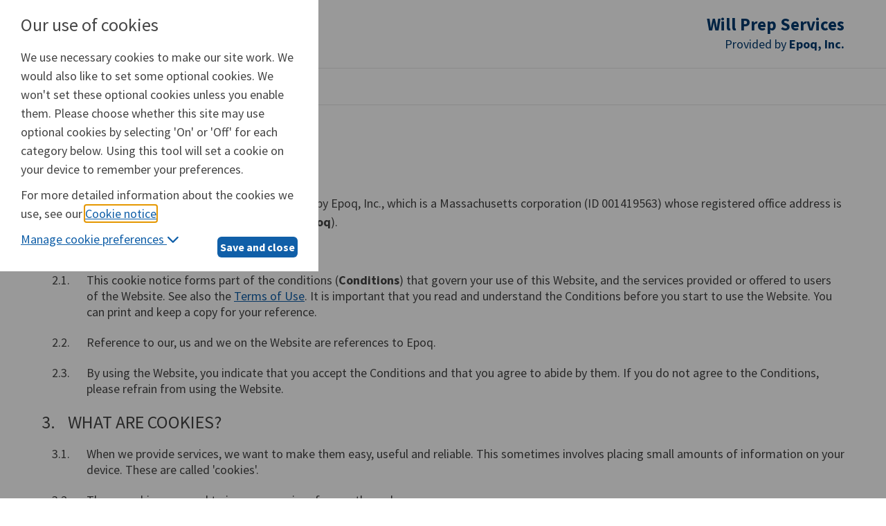

--- FILE ---
content_type: text/html;charset=UTF-8
request_url: https://willprep.clientsecured.com/willprep/index.cfm?event=base:cpage&c=cookie_notice
body_size: 7827
content:
<!DOCTYPE html>

<html xmlns="http://www.w3.org/1999/xhtml" xml:lang="en" lang="en">
    <head>
    
        
    <title>Cookie Notice | Will Prep Services</title>


<meta name="viewport" content="width=device-width, initial-scale=1">
<meta http-equiv="X-UA-Compatible" content="IE=edge" />


<link href="/common/ele/css/reset.css" type="text/css" rel="stylesheet" media="screen">
<link href="/common/ele/css/global-min.css?cache=572.8" type="text/css" rel="stylesheet" />
<link href="/common/fontawesome/css/all.min.css" rel="stylesheet" />


<link href="css/main.css?cache=572.8" type="text/css" rel="stylesheet" media="screen">




<script 
    src="/common/js/jquery-3.7.1.min.js" 
    crossorigin="anonymous" nonce="D010908A30F1F3D5D4B81446CE96A504F9DDFD09739CC946203500D5851596D9930C5E4677E0C48922EF3E440E91A0565EBBAE9F46E76428"></script>
<script 
    src="/common/js/jquery-ui/1.13.3/jquery-ui.min.js" nonce="D010908A30F1F3D5D4B81446CE96A504F9DDFD09739CC946203500D5851596D9930C5E4677E0C48922EF3E440E91A0565EBBAE9F46E76428"></script>   
<script src="https://cdnjs.cloudflare.com/ajax/libs/jquery-validate/1.20.0/jquery.validate.min.js" integrity="sha512-WMEKGZ7L5LWgaPeJtw9MBM4i5w5OSBlSjTjCtSnvFJGSVD26gE5+Td12qN5pvWXhuWaWcVwF++F7aqu9cvqP0A==" crossorigin="anonymous" referrerpolicy="no-referrer" nonce="D010908A30F1F3D5D4B81446CE96A504F9DDFD09739CC946203500D5851596D9930C5E4677E0C48922EF3E440E91A0565EBBAE9F46E76428"></script>

<script 
    src="/common/ele/js/ele.min.js?v=572.8" nonce="D010908A30F1F3D5D4B81446CE96A504F9DDFD09739CC946203500D5851596D9930C5E4677E0C48922EF3E440E91A0565EBBAE9F46E76428"></script>

<script 
    src="https://willprep.clientsecured.com/willprep/?event=generateStaticFile&v=21-01-2026&languageid=1&sfile=i18n" nonce="D010908A30F1F3D5D4B81446CE96A504F9DDFD09739CC946203500D5851596D9930C5E4677E0C48922EF3E440E91A0565EBBAE9F46E76428"></script>
    



<script nonce="D010908A30F1F3D5D4B81446CE96A504F9DDFD09739CC946203500D5851596D9930C5E4677E0C48922EF3E440E91A0565EBBAE9F46E76428" type="text/javascript" src="js/site.js?cache=572.8"></script>

<link href="favicon.ico" rel="shortcut icon"/>

<link href="https://fonts.googleapis.com/css?family=Source+Sans+Pro:300,400,400i,700&display=swap" rel="stylesheet"> 
    
    
		<script nonce="D010908A30F1F3D5D4B81446CE96A504F9DDFD09739CC946203500D5851596D9930C5E4677E0C48922EF3E440E91A0565EBBAE9F46E76428">
			if (typeof ele == "undefined") ele = {};

			ele.config = {
				servicename:	"Will Prep Services",
				directory:	 	"/willprep",
				version: 		"572.8",
				languageid: 	1,
				permissions: {
					audit: 		false,
					notes:		false,
					share:		false,
					shareadmin:	false,
					duplicate:	false,
					metaprompt:	false,
					files:		false,
					filesupload:false,
					evmdocuments:	false,
					evmregistration: false,
					evmupgrade:	false,
					rapidocs5:	false,
					rapidocsai: false,
					qonly:	false
				},
                cookieSSOInterrupt: false,
				assembler: {
				    showUnloadWarning: true,
					explanationType: "TOOLTIP", /* TOOLTIP/PANEL/INLINE */
					feedbackShow: false,
					feedbackShowPercentMin: 0,
					feedbackShowPercentMax: 99,
					feedbackShowFrequency: 50,
					feedbackShowOnce: true,
					finishRedirect: "MyDocuments",
					fullRegisterPrompt: true,
					clickdocumentwarning: true,
					introModal:  true,
					PDFDontUpdateOnAnswer: false,
					BlockFirstChar: "|ï¿½",
					CheckStatusBeforeSave: false,
					MultipleSessionWarning: true,
					ShowConfirmationBeforeEdit: 0,
					SecurePreview: false,
                    RapidocsAI: false
				},
				usersession: {
					isloggedin: false,
                    CMSEvent: "",
					customerid: 0,
					id: 0,
					type: "none",
					_t: "D010908A30F1F3D5D4B81446CE96A504F9DDFD09739CC946203500D5851596D9930C5E4677E0C48922EF3E440E91A0565EBBAE9F46E76428",
					isfullregistration: false,
					isobi: false,
					timezoneoffset: -21600000,
					timeZoneName: "US/Central",
					regionName: "US/Central",
					dateformat: "mm/dd/yy",
                    isSubscribed: false,
                    instanceCountRemaining: false,
					timezoneDisplaySwitch: true,
                    lastDocument:false,
					config: {},
					event: "base:cpage"
				},
				jurisdictions: {
				    selectJurisdictionBeforeShowingProducts: true,
				    jurisdictionSetProperlyAtRegistration: true,
                    initialJID: 0
				},
				mydocuments: {
					searchhidden: false,
					paginationhidden: false,
					paginationhiddenbreakpoint: 10,
					templatelibraryview: false,
                    newDragAndDrop: false,
                    documentExportComparisonExclude: "0"
				},
				maintenance: {
					warning: false
				},
				CSOMs: {
				    CSOMsInUse: false,
				    myDocumentsCheck: false
				},
				reCaptcha: {
				    event: "cpage",
				    publicKey: "6LfdNqkUAAAAADe9HvjnRGXBOnrnZw0JdxeXadF8"
				},
				googleAnalytics: "xx-xxxxxxx-x",
				multiStageRegistrationForm: false
			};

		</script>

	
				<script src="https://cdn.trackjs.com/agent/v3/latest/t.js" nonce="D010908A30F1F3D5D4B81446CE96A504F9DDFD09739CC946203500D5851596D9930C5E4677E0C48922EF3E440E91A0565EBBAE9F46E76428"></script>
				<script nonce="D010908A30F1F3D5D4B81446CE96A504F9DDFD09739CC946203500D5851596D9930C5E4677E0C48922EF3E440E91A0565EBBAE9F46E76428">
					if (window.TrackJS) {
						//install, used to be called myservices before being extended to ELE and the key cannot be changed
						TrackJS.install({
							token: "75ed63c623be4b78b842baedd1dec553",
							application: "myservices"
						});
						//add metadata
						TrackJS.addMetadata("userid", "0");
						TrackJS.addMetadata("website", "/willprep");
						TrackJS.addMetadata("affiliateid", "");
						TrackJS.addMetadata("affiliate", "");
						TrackJS.addMetadata("environment", "production");
						TrackJS.addMetadata("location", "cpage");
						
						TrackJS.addMetadata("server", "ele-2026-01-06");
					}
				</script>
			</head>
    
    <body class=" ">
        
        <header>
    <div class="innerContainer">

        <div class="header">
            <div class="wrapper">
                <a class="header_logo" href="/willprep/index.cfm?event=base:home" title="Mutual of Omaha - Will Prep Services"></a>
                
                <span class="header_epoq">
                    <h2>Will Prep Services</h2>
                    <p>Provided by <strong>Epoq, Inc.</strong></p>
                </span>
            </div>
        </div>

        <nav>
            <div class="wrapper">
    			
    			    <a href="/willprep/index.cfm?event=base:home">Login</a>
    			
            </div>
		</nav>
    </div>
</header> 
        
        <main>
            
            
            <div class="content">
    	        <div class="wrapper">
                
                    <div id="e_page" class="cookie_notice_page">
<div class="e_contentMainWrapper e_spanLeftRight">
	
<h1>Cookie Notice</h1>



<div class="cookie_notice">
    <h2>SERVICE PROVIDER</h2>

    <p>The Will Prep Services website (<strong>Website</strong>) is provided by Epoq, Inc., which is a Massachusetts corporation (ID 001419563) whose registered office address is 82 Wendell Avenue, STE 100, Pittsfield, MA 01201 (<strong>Epoq</strong>).</p>
    <h2>CONDITIONS</h2>
         <ol>
             <li>This cookie notice forms part of the conditions (<strong>Conditions</strong>) that govern your use of this Website, and the services provided or offered to users of the Website. See also the <a href="/willprep/index.cfm?event=base:cpage&c=cpage%5Fterms" target="_blank">Terms of Use</a>. It is important that you read and understand the Conditions before you start to use the Website. You can print and keep a copy for your reference.</li>

             <li>Reference to our, us and we on the Website are references to Epoq.</li>
             <li>By using the Website, you indicate that you accept the Conditions and that you agree to abide by them. If you do not agree to the Conditions, please refrain from using the Website.</li>
         </ol> <h2>WHAT ARE COOKIES?</h2>
         <ol>
             <li>When we provide services, we want to make them easy, useful and reliable. This sometimes involves placing small amounts of information on your device. These are called 'cookies'.</li>
             <li>These cookies are used to improve services for you through:
                 <ol type="a">
                     <li>Letting you navigate between pages efficiently</li>
                     <li>Enabling a service to recognise your device so you don't have to give the same information during one task</li>
                     <li>Recognising that you have already given a username and password so you don't need to enter it for every web page requested</li>
                     <li>Measuring how many people are using services, so they can be made easier to use and that there is enough capacity to ensure they are fast</li>
                 </ol>
             </li>
             <li>You can learn more about cookies from <a href="https://AllAboutCookies.org" target="_blank">AllAboutCookies.org</a>.</li>
         </ol> <h2>COOKIE CATEGORIES</h2>
         <ol>
             <li>Cookies used on websites can be categorised as follows:</li>
             <li><strong>Strictly necessary cookies</strong></li>
             <li>These cookies are essential in order to enable you to move around a website and use its features, such as accessing secure areas of the website. Without these cookies services you have asked for, like shopping baskets or e-billing, cannot be provided.</li>
             <li><strong>Performance cookies</strong></li>
             <li>These cookies collect information about how visitors use a website, for instance which pages visitors go to most often, and if they get error messages from web pages. These cookies don't collect information that identifies a visitor. All information these cookies collect is aggregated and therefore anonymous. It is only used to improve how a website works.</li>
             <li><strong>Functionality cookies</strong></li>
             <li>These cookies allow a website to remember choices you make (such as your user name, language or the region you are in) and provide enhanced, more personal features. For instance, a website may be able to provide you with local weather reports or traffic news by storing in a cookie the region in which you are currently located. These cookies can also be used to remember changes you have made to text size, fonts and other parts of web pages that you can customise. They may also be used to provide services you have asked for such as a live chat session. The information these cookies collect may be anonymised and they cannot track your browsing activity on other websites.</li>
         </ol> <h2>COOKIES ON THE WEBSITE</h2>
         <ol>
             <li>The list below shows the cookies that we use on the Website. If you have any queries about these, or would like more information, please <a href="/willprep/index.cfm?event=base:customermessageform" target="_blank">Contact Us</a>.</li>
       <li><strong>Strictly necessary cookies:</strong></li>
       <li><strong>CFID, CFTOKEN, JSESSIONID</strong> cookies allows users to log in to the website and keep an active session</li>
       <li><strong>MIGRATION</strong> cookie is necessary for the stable running of the website during code updates.</li>
       <li><strong>Cloudflare</strong> uses the cookie _cfduid for security and threat detection purposes.</li>
       <li><strong>cookieWarning</strong> cookie prevents the cookie notice blocking the screen once accepted.</li>
       <li><strong>r5_alert_{key}</strong> localStorage value is necessary to be able to hide warnings in the document creator.</li>
       <li><strong>{selectortype}_selector</strong> cookie is necessary for our document advisors and healthchecks</li>
       <li>When included, <strong>Google reCAPTCHA</strong> sets cookies (<strong>PREF, NID, HSID, APISID</strong> and <strong>SID</strong>) to enhance the security of this website and prevent automatic form submission by spambots. To do this, reCAPTCHA analyses the behaviour of the website visitor based on various characteristics. This analysis starts automatically as soon as the website visitor enters the website. For the analysis, reCAPTCHA evaluates various information (e.g. IP address; screen size and resolution, date, language, browser plug-ins, and all Javascript objects; CSS information from the page the website visitor is on; how long the visitor has been on the website; cookies; and the inputting behaviour of the user as well as their mouse movements. The data collected during the analysis is encrypted and forwarded to Google.</li>
       <li><strong>BrowserWarningDisplayed</strong> cookie prevents the warning for unsupported browsers from showing multiple times.</li>
       <li><strong>maintenanceWarningShown</strong> cookie prevents our site maintenance warning from showing multiple times.</li>
       <li><strong>filters</strong> localStorage item stores the options used to filter or sort your saved documents</li> <li><strong>documentSession{documentreference}</strong> localStorage item alerts the user if the same document is open in multiple browser windows, to prevent data loss</li>  
        <li><strong>Functionality cookies</strong></li>
    <li><strong>rap5_assemblerIntro</strong> cookie prevents the document creator introduction modal from showing multiple times</li> 
    </ol>
    
    <h2>CHANGING YOUR COOKIE PREFERENCES</h2>
    <ol>
        <li>You can change your cookie preferences at any time by <a href="#" id="cookiePreferenceLink">clicking here</a>.</li>
        <li>Alternatively, users typically have the opportunity to set their browser to accept all or some cookies, to notify them when a cookie is issued, or not to receive cookies at any time. The last of these, of course, means that personalised services cannot be provided and the user may not be able to take full advantage of all of a website's features.</li>
        <li>Find out how to manage cookies on popular browsers:
            <ol type="a">
                <li><a href="https://support.google.com/accounts/answer/61416?co=GENIE.Platform%3DDesktop&hl=en" target="_blank">Google Chrome</a></li>
                <li><a href="https://privacy.microsoft.com/en-us/windows-10-microsoft-edge-and-privacy" target="_blank">Microsoft Edge</a></li>
                <li><a href="https://support.mozilla.org/en-US/kb/enable-and-disable-cookies-website-preferences" target="_blank">Mozilla Firefox</a></li>
                <li><a href="https://support.microsoft.com/en-gb/help/17442/windows-internet-explorer-delete-manage-cookies" target="_blank">Microsoft Internet Explorer</a></li>
                <li><a href="https://www.opera.com/help/tutorials/security/privacy/" target="_blank">Opera</a></li>
                <li><a href="https://support.apple.com/en-gb/safari" target="_blank">Apple Safari</a></li>
            </ol>
        </li>
        <li>To find information relating to other browsers, visit the browser developer's website.</li>
        <li>To provide website visitors with more choice on how their data is collected by Google Analytics, Google has developed the Google Analytics Opt-out Browser Add-on . The add-on communicates with the Google Analytics JavaScript (analytics.js) to indicate that information about the website visit should not be sent to Google Analytics.</li>
        <li>If you want to opt out, download and install the add-on for your current web browser. The Google Analytics Opt-out Browser Add-on is available for Internet Explorer, Google Chrome, Mozilla Firefox, Apple Safari and Opera.</li>
    </ol>
    <p>Updated: March 16, 2021</p>
</div> 
</div>
</div> 
                    
                </div>
            </div>
        
        </main>    
        
        <footer>
	<div class="wrapper">
	    <div class="row">
            <div class="col-sm-3">
                <div class="footer_links">
                    <ul>
                        <li><a href="/willprep/index.cfm?event=base:customermessageform">Contact us</a></li>
                        <li><a href="/willprep/index.cfm?event=base:cpage&c=cpage%5Ffaq">FAQs</a></li>
                        <li><span class="footer_divider"></span></li>
                        <li><a href="/willprep/index.cfm?event=base:cpage&c=cpage%5Fcomplaints%5Fprocedure">Complaints procedure</a></li>
			        	<li><a href="/willprep/index.cfm?event=base:cpage&c=cookie%5Fnotice">Cookie notice</a></li>
                        <li><a href="/willprep/index.cfm?event=base:cpage&c=cpage%5Ffair%5Fuse%5Fpolicy">Fair Use Policy</a></li>
                        <li><a href="/willprep/index.cfm?event=base:cpage&c=cpage%5Fcopyrightnotice">Intellectual Property Rights Notice</a></li>
                        <li><a href="/willprep/index.cfm?event=base:cpage&c=cpage%5Fprivacypolicy">Privacy Policy</a></li>
                        <li><a href="/willprep/index.cfm?event=base:cpage&c=cpage%5Fterms">Terms of Use</a></li>
                        <li><a href="/willprep/index.cfm?event=base:cpage&c=ccpa" class="lastFooterLink">California Privacy Policy</a></li>
                    </ul>
                </div>
                
        	</div>
            <div class="col-sm-9">
                <div class="footer_disclaimer">
                    <p>Will and other document preparation services are independently offered by Epoq, Inc. ('Epoq') and are subject to its terms of service and privacy policy. Epoq is an online service that provides certain legal forms and legal information. Epoq is not a law firm and is not a substitute for an attorney's advice. United of Omaha Life Insurance Company and Companion Life Insurance Company ('United and Companion') and Epoq are independent, unaffiliated companies. Although United and Companion make Epoq's services available to group life insurance customers, the use of Epoq's services is entirely voluntary. United and Companion do not provide, are not responsible for, do not assume any liability for and do not guarantee the accuracy, adequacy or results of any service, advice or documents provided by Epoq. United and Companion also are not responsible and do not assume liability for any disclosure of personal data or information by Epoq.</p>
                </div>
    	    </div>
    	</div>
    </div>
</footer>
<div id="cookieOverlay"></div>
    <div id="cookieBox" class="sHidden">
        <div class="cookieContentContainer">
            <div id="cookieContent">
                <h2>Our use of cookies</h2>
        <p>We use necessary cookies to make our site work. We would also like to set some optional cookies. We won't set these optional cookies unless you enable them. Please choose whether this site may use optional cookies by selecting 'On' or 'Off' for each category below. Using this tool will set a cookie on your device to remember your preferences.</p>
        <p class='moreDetails'>For more detailed information about the cookies we use, see our <a href='#' class='cookieNoticeAjax'>Cookie notice</a>.</p>
                <div class="cookieButtons">
                    <a id="cookieManageToggle" href="#">Manage cookie preferences <i class="fas fa-chevron-down"></i></a>
                    <button id="cookieClose">Save and close</button>
                </div>
                <div id="cookieManage">
                    <div class="cookieManageInnerContainer">
                        <div class="cookieDivider"></div>

                        <h3>Necessary cookies</h3>

                        <p>Necessary cookies enable core functionality such as security, network management, and accessibility. You may disable these by changing your browser settings, but this may affect how the website functions.</p>

                        <div class="cookieDivider"></div>

                        

                            <h3>Functionality cookies</h3>
                            <div class="custom-control custom-switch">
                                <input type="checkbox" class="custom-control-input" id="FunctionalityCookieToggle">
                                <label class="custom-control-label" for="FunctionalityCookieToggle"><span class="cookie-status">Off</span></label>
                            </div>
                            <p>We'd like to set cookies to provide you with a better customer experience. For more information on these cookies, please see our <a href='#' class='cookieNoticeAjax'>cookie notice</a>.</p>
                        
                    </div>    
                </div>
            </div>
            <div id="cookieNoticeTarget"></div>
        </div> 
        <button class="cookieNoticeAjax closeCookieNotice sHidden">Close Cookie Notice</button>
    </div>
            
    </body>
    
</html> 

--- FILE ---
content_type: text/css
request_url: https://willprep.clientsecured.com/willprep/css/main.css?cache=572.8
body_size: 6557
content:
.ele-forgottenPassword,.e_body_voucherregistration .box,.body_registerform .box,.e_body_MyAccount .box,.changepassword .box,.e_customerMessageDetails,.breadcrumb,.e_body_search .e_wrapper,.e_body_faq .e_contentMainWrapper,.contact_pre,.e_body_product .productPageJurisdictions,.e_body_product .ele-product,.ele-subsite .banner-container,.ele-subsite .subsite_container,.ele-subsite .ele-subsiteProducts,.homepost .box-home-topics,.home .e_contentMainWrapper .box{width:70%;margin:50px auto 20px}@media(max-width: 500px){.ele-forgottenPassword,.e_body_voucherregistration .box,.body_registerform .box,.e_body_MyAccount .box,.changepassword .box,.e_customerMessageDetails,.breadcrumb,.e_body_search .e_wrapper,.e_body_faq .e_contentMainWrapper,.contact_pre,.e_body_product .productPageJurisdictions,.e_body_product .ele-product,.ele-subsite .banner-container,.ele-subsite .subsite_container,.ele-subsite .ele-subsiteProducts,.homepost .box-home-topics,.home .e_contentMainWrapper .box{width:90%}}.ele-forgottenPassword,.e_body_voucherregistration .box,.body_registerform .box,.e_body_MyAccount .box,.changepassword .box,.e_customerMessageDetails,.box{padding-left:0;padding-right:0;padding-top:.8rem;border-radius:8px;position:relative;border:1px solid #e5e5e5}.e_body_product .ele-product:after,.ele-subsite .e_product:after,.hero:after{background:#03a0ad;background:-webkit-gradient(linear, left top, right top, from(#105ea6), to(#03a0ad));background:linear-gradient(90deg, #105ea6 0, #03a0ad);height:8px;width:100%;display:block}.e_getStarted a,.e_body_product .e_serviceLevels .e_btn_buy a,.ele-subsite .e_product .e_block2 div.e_startDocument a,.breadcrumb a{display:inline-block;text-decoration:none;font-size:1.8rem;-webkit-transition:background .4s,color .4s;transition:background .4s,color .4s;padding-right:10px}.e_getStarted a:before,.e_body_product .e_serviceLevels .e_btn_buy a:before,.ele-subsite .e_product .e_block2 div.e_startDocument a:before,.breadcrumb a:before{width:20px;height:20px;background-image:url("data:image/svg+xml;charset=utf-8,%3Csvg xmlns='http://www.w3.org/2000/svg' viewBox='0 0 32.2 32.3' %3E%3ClinearGradient id='a' gradientUnits='userSpaceOnUse' x1='6.103' y1='6.128' x2='28.73' y2='28.756'%3E%3Cstop offset='0' stop-color='%232584c6'/%3E%3Cstop offset='1' stop-color='%233da9df'/%3E%3C/linearGradient%3E%3Cpath d='M16.1.1C7.3.1.1 7.3.1 16.1s7.2 16 16 16 16-7.2 16-16-7.2-16-16-16z' fill='url(%23a)'/%3E%3Cpath fill='none' stroke='%23fff' stroke-width='2' stroke-linecap='round' stroke-linejoin='round' stroke-miterlimit='10' d='M13.1 10.7l7.2 5.4-7.1 5.4'/%3E%3C/svg%3E");-webkit-transition:-webkit-transform .4s;transition:-webkit-transform .4s;transition:transform .4s;transition:transform .4s,-webkit-transform .4s;content:"";margin-top:3px;margin-left:6px;height:21px;background-position:100%;background-repeat:no-repeat;display:inline-block;width:21px;float:right}.e_getStarted a:hover,.e_body_product .e_serviceLevels .e_btn_buy a:hover,.ele-subsite .e_product .e_block2 div.e_startDocument a:hover,.breadcrumb a:hover{text-decoration:none}.e_getStarted a:hover:before,.e_body_product .e_serviceLevels .e_btn_buy a:hover:before,.ele-subsite .e_product .e_block2 div.e_startDocument a:hover:before,.breadcrumb a:hover:before{-webkit-transform:translateX(10px);transform:translateX(10px)}.breadcrumb a:before{background-image:url("data:image/svg+xml;charset=utf8,%3Csvg width='16' height='16' viewBox='0 0 16 24' xmlns='http://www.w3.org/2000/svg'%3E%3Cpath d='M14 22L2 12 14 2' stroke='%23105FA8' stroke-width='2.3' fill='none' stroke-linecap='round' stroke-linejoin='round'/%3E%3C/svg%3E");float:left;margin-left:0;margin-right:6px}.breadcrumb a:hover:before{-webkit-transform:translateX(-10px);transform:translateX(-10px)}#document-evm-modal #e_evm_summary_start,#document-evm-modal #e_evm_init_option_registrationonly_action,.body_registerform #moo_reg_accept,button,input[type=submit]{background-color:#105fa8;border:0;border-radius:6px;color:#fff;cursor:pointer;display:inline-block;font-size:1.6rem;font-weight:600;line-height:1.8rem;margin:0;padding:1.2rem 2.4rem;position:relative;text-align:center;text-decoration:none;-webkit-transition:background .4s,color .4s;transition:background .4s,color .4s;-webkit-user-select:none;-moz-user-select:none;-ms-user-select:none;user-select:none;vertical-align:middle;-moz-appearance:none;-webkit-appearance:none}#document-evm-modal #e_evm_summary_start:hover,#document-evm-modal #e_evm_init_option_registrationonly_action:hover,.body_registerform #moo_reg_accept:hover,button:hover,input[type=submit]:hover{background-color:#003a70;color:#fff;text-decoration:none}#document-evm-modal #e_evm_summary_start:disabled,#document-evm-modal #e_evm_init_option_registrationonly_action:disabled,.body_registerform #moo_reg_accept:disabled,button:disabled,input[type=submit]:disabled,#document-evm-modal .disabled#e_evm_summary_start,#document-evm-modal .disabled#e_evm_init_option_registrationonly_action,.body_registerform .disabled#moo_reg_accept,button.disabled,input.disabled[type=submit]{background-color:#ddd;border-color:#bbb;cursor:default;color:#fff !important}html{font-size:62.5%}body{height:100%;margin:0;background:#fff;color:#444;font-size:1.8rem;font-family:"Source Sans Pro",sans-serif}h1,h2,h3,h5{font-family:"Source Sans Pro",sans-serif}h1{font-size:3.6rem;margin-top:.5em;margin-bottom:.5em;font-weight:normal}h2{margin-top:0;margin-bottom:.7em;font-weight:normal;font-size:2.6rem}h3{margin-top:0;margin-bottom:1em;font-weight:normal;font-size:1.8rem}h4{margin:1em 0;font-weight:bold;font-size:1.6rem}h5{font-size:1.4rem;margin-bottom:.5em}a{text-decoration:underline;color:#105fa8}a:hover{text-decoration:underline;color:#003a70}p{margin-bottom:1rem}fieldset{border:0;padding:0;margin:0}ol{list-style-type:decimal;margin-left:20px;margin-bottom:1em}ol li{padding-bottom:3px}div.error{margin-bottom:15px;margin-top:-5px}.notification{border-radius:8px;padding:10px 16px;position:relative;border:1px solid #e5e5e5;border-color:#007e8a}.notification.notification--error{border-color:#f5b93c}.notification p{margin:0;padding:0}input[type=text],input[type=search],input[type=password],textarea,select{-moz-osx-font-smoothing:grayscale;-webkit-font-smoothing:antialiased;width:100%;font-weight:400;letter-spacing:.009375em;align-self:flex-end;box-sizing:border-box;padding:10px;transition:opacity 150ms cubic-bezier(0.4, 0, 0.2, 1);border:1px solid #babcbe;border-radius:3px}input[type=text].error,input[type=password].error,textarea.error,select.error{border-color:red}select{width:auto}.formGroup{margin-bottom:20px}.formGroup.formGroup--submit{margin-bottom:0}.formGroup.row{margin-left:0;margin-right:0;display:block;padding:0}.formGroup .e_label,.formGroup .formGroup__inputContainer{margin-left:0;margin-right:0;width:auto;flex:auto;max-width:inherit;padding:0}.formGroup .formGroup__inputContainer--tooltip{position:relative;padding-right:45px}.formGroup .formGroup__inputContainer--tooltip .info-icon,.formGroup .formGroup__inputContainer--tooltip button.tooltipButton{position:absolute;right:0px;top:6px}.info-icon,button.tooltipButton{text-align:center;height:30px !important;width:30px !important;display:block;background-image:url("data:image/svg+xml;charset=utf-8,%3Csvg xmlns='http://www.w3.org/2000/svg' viewBox='0 0 32.2 32.3'%3E%3ClinearGradient id='a' gradientUnits='userSpaceOnUse' x1='6.103' y1='6.128' x2='28.73' y2='28.756'%3E%3Cstop offset='0' stop-color='%232584c6'/%3E%3Cstop offset='1' stop-color='%233da9df'/%3E%3C/linearGradient%3E%3Cpath d='M16.1.1C7.3.1.1 7.3.1 16.1s7.2 16 16 16 16-7.2 16-16-7.2-16-16-16z' fill='url(%23a)'/%3E%3C/svg%3E") !important;-webkit-transition:-webkit-transform .4s;transition:-webkit-transform .4s;transition:transform .4s;transition:transform .4s,-webkit-transform .4s;color:#fff}.info-icon:after,button.tooltipButton:after{content:"?";color:#fff;font-size:2rem;text-decoration:none;font-style:normal;font-weight:700}.clear{clear:both}.left{float:left}.right{float:right}.wrapper{max-width:1200px;margin:0 auto;padding:0 20px}.content{overflow:hidden;clear:both}.hero{height:310px;padding-top:30px;background:#bbb;position:relative;max-width:1600px;margin:0 auto}.hero:after{content:"";position:absolute;bottom:0}.hero_box{background:#19517f;background:linear-gradient(135deg, rgb(25, 81, 127), rgb(0, 115, 173));border-radius:6px;color:#fff;display:-webkit-box;display:-webkit-flex;display:-ms-flexbox;display:flex;filter:progid:DXImageTransform.Microsoft.gradient(startColorstr="rgba(230, 25, 81, 0.49804)",endColorstr="rgba(230, 0, 115, 0.67843)",GradientType=1);-webkit-box-orient:vertical;-webkit-box-direction:normal;-webkit-flex-flow:column;-ms-flex-flow:column;flex-flow:column;-webkit-box-pack:center;-webkit-justify-content:center;-ms-flex-pack:center;justify-content:center;max-width:44rem;min-height:24rem;padding:4rem 2.8rem;text-align:center}.hero_box h1{font-size:5rem;font-weight:200;margin-top:0;margin-bottom:0}@media(max-width: 480px){.hero_box h1{font-size:3.5rem}}.hero_box p{font-size:2rem;font-weight:200}.nav_mobile_link{display:none}.header{overflow:hidden}.header .header_logo{width:100%;max-width:300px;height:68px;float:left;background:no-repeat #fff url(/willprep/images/logo.png) center left;background-size:100% auto;margin:15px 0}@media(max-width: 500px){.header .header_logo{margin:5px 0}}.header .header_epoq{display:block;float:right;margin:20px 0 0;text-align:right;color:#003a70}@media(max-width: 500px){.header .header_epoq{text-align:center;width:100%;margin:5px 0}}.header .header_epoq h2{font-size:2.5rem;margin:0;font-weight:bold}@media(max-width: 500px){.header .header_epoq h2{font-size:2rem}}nav{background:#fff;border-top:1px solid #e5e5e5;border-bottom:1px solid #e5e5e5;clear:both}nav a:not(.button){color:#105fa8;text-decoration:none;display:inline-block;padding:14px 22px;-webkit-transition:background .4s,color .4s;transition:background .4s,color .4s;font-weight:400;font-size:1.6rem}@media(max-width: 500px){nav a:not(.button){display:block;text-align:center}}nav a:hover{color:#003a70;text-decoration:none;background-color:#f0f0f0}.header_bottom{background:#fff;clear:both;height:37px;background:#105fa8;border-top:3px solid #105fa8;margin-top:3px}@media screen and (max-width: 880px){.header_bottom .wrapper{padding:0}}.header_bottom a{display:inline-block;padding:7px 16px}.header_bottom .links_main{color:#fff;float:left}.header_bottom .links_main a{color:#fff}.header_bottom .links_main a.selected{color:#003a70;background:#fff;border-radius:1px 1px 0 0;margin-left:15px}.header_bottom .links_popular{color:#fff;float:right}.header_bottom .links_popular a{color:#fff}footer{clear:both;margin-top:25px;padding-top:25px;overflow:hidden;background-color:#f0f0f0;border-top:1px solid #d5d5d5}footer .footer_links{font-size:1.7rem;line-height:2.8rem}footer .footer_links li{padding:0 2px}footer .footer_visual{font-size:18px;margin-top:30px;margin-bottom:30px}footer .footer_visual span{display:block}footer .footer_visual .fa-eye-slash{color:#fff;text-decoration:none}footer .footer_disclaimer{font-size:1.6rem}.search_box{padding:8px 0;float:right}.search_box label{display:none}.search_box input[type=text]{background:#fff;width:224px;padding:4px 10px}.search_box a.button{display:inline-block;margin-left:5px;text-align:center;height:34px;width:34px;padding:4px;background-image:url("data:image/svg+xml;charset=utf-8,%3Csvg xmlns='http://www.w3.org/2000/svg' viewBox='0 0 32.2 32.3'%3E%3ClinearGradient id='a' gradientUnits='userSpaceOnUse' x1='6.103' y1='6.128' x2='28.73' y2='28.756'%3E%3Cstop offset='0' stop-color='%232584c6'/%3E%3Cstop offset='1' stop-color='%233da9df'/%3E%3C/linearGradient%3E%3Cpath d='M16.1.1C7.3.1.1 7.3.1 16.1s7.2 16 16 16 16-7.2 16-16-7.2-16-16-16z' fill='url(%23a)'/%3E%3C/svg%3E");-webkit-transition:-webkit-transform .4s;transition:-webkit-transform .4s;transition:transform .4s;transition:transform .4s,-webkit-transform .4s;color:#fff}.search_box a.button:hover{background-color:rgba(0,0,0,0)}#flashcontent{text-align:center}ul.bullet{margin-bottom:1em;margin-left:20px}ul.bullet li{list-style:disc}.ui-tabs-nav{overflow:hidden;border-bottom:2px solid #ddd;margin-bottom:10px}.ui-tabs-nav li{float:left}.ui-tabs-nav li a{outline:none;display:block;padding:5px 30px 5px 0}.ui-tabs-nav li.ui-state-active a{color:#333;cursor:default}.ui-tabs-nav li.ui-state-active a:hover{text-decoration:none}#powerTip{background:#eee;border:none;border-radius:0;padding:10px;font-size:12px;line-height:17px}#powerTip.n:before{border-top-color:#eee}.home .hero{background:url(/willprep/images/hero/home2.jpg) no-repeat right center}.home .e_contentMainWrapper .box{padding:0;width:85%}.home .e_contentMainWrapper .box .row>div:first-child{border-right:1px solid #e5e5e5}@media(max-width: 767px){.home .e_contentMainWrapper .box .row>div:first-child{border-right:none}}.home .row{margin:0}.home .home_login,.home .home_reg{padding:30px}.home .home_login .row,.home .home_reg .row{margin-bottom:20px}.home .home_login .e_forgot_pass,.home .home_reg .e_forgot_pass{margin-top:-40px}@media(max-width: 495px){.home .home_login .e_forgot_pass,.home .home_reg .e_forgot_pass{margin-top:10px}}@media(max-width: 495px){.home .home_login .formGroup--submit button,.home .home_reg .formGroup--submit button{width:100%}}.home .home_login #schemeForm p,.home .home_reg #schemeForm p{margin-bottom:58px}@media(max-width: 767px){.home .home_login{border-bottom:1px solid #e5e5e5}}.home .info-icon:after{position:absolute;top:0px;left:10px}.homepost .centered-content{text-align:center}.homepost .box-home-topics{margin-top:90px;margin-bottom:60px}.homepost .box-home-topics h1{background:#fff;margin:-40px auto 25px;text-align:center;width:250px}@media(max-width: 888px){.homepost .box-home-topics h1{font-size:2.6rem;margin:25px;width:auto}}.homepost .box-home-topics .row>div:first-child{border:none}.homepost .box-home-topics div.image_container{border-radius:6px;margin:0 40px 20px;-webkit-transition:background .4s,color .4s;transition:background .4s,color .4s}.homepost .box-home-topics div.image_container:hover{background-color:#f0f0f0}.homepost .box-home-topics a.link{text-decoration:none;color:#105fa8;font-size:1.8rem;font-weight:700;padding:0 20px 10px;display:block}.homepost .box-home-topics a.image_box{display:block;height:170px}.homepost .box-home-topics a.image_box img{position:relative;top:50%;width:80%;max-width:140px;min-width:140px;-webkit-transform:translateY(-50%);-ms-transform:translateY(-50%);transform:translateY(-50%)}.e_sidebar{width:19%;margin-right:2%;float:left;padding-top:20px}@media screen and (max-width: 880px){.e_sidebar{width:auto;float:none;padding-top:0;clear:both}}.ele-messageBox li.item,.e_loginFailed,.e_noDocsInJurisdiction,.e_responseMessage{background:#f4f4f4;padding:8px 12px;margin-bottom:15px}.ele-messageBox li.item p,.e_loginFailed p,.e_noDocsInJurisdiction p,.e_responseMessage p{margin:0}.ele-subsite .e_contentMainWrapper{position:relative}.ele-subsite .centered-content{text-align:center}.ele-subsite .centered-content h3{font-weight:700}.ele-subsite .fa-ul{margin-bottom:15px}.ele-subsite div.acc_image{margin-top:-60px;margin-left:20px;background-repeat:no-repeat;background-position:50% 20%;height:180px;background-size:100%;float:right;width:35%}@media screen and (max-width: 880px){.ele-subsite div.acc_image{display:none}}.ele-subsite .ele-subsiteDesc{float:left;width:62%}@media screen and (max-width: 880px){.ele-subsite .ele-subsiteDesc{float:none;width:auto}}.ele-subsite .e_advisorWrap{margin-bottom:20px}.ele-subsite .e_advisorWrap a{display:block}.ele-subsite .banner-container,.ele-subsite .subsite_container,.ele-subsite .ele-subsiteProducts{margin-top:10px;margin-bottom:0}.ele-subsite .ele-subsiteProducts .e_title.mainPageTitle,.ele-subsite .ele-subsiteProducts .e_categoryTitle{display:none}.ele-subsite #jurisdictionSelectorWrapper{margin:20px 0 40px 0}.ele-subsite #jurisdictionSelectorWrapper #jurisdictionSelector{font-size:16px}.ele-subsite .e_product{border:1px solid #5d5d5d;border-top:none;padding:3.2rem;margin-bottom:20px;position:relative}.ele-subsite .e_product:after{content:"";position:absolute;top:0;left:0}.ele-subsite .e_product h4{margin-bottom:1.4rem}.ele-subsite .e_product .e_name a,.ele-subsite .e_product .e_name a h4{margin-top:0;text-decoration:none;font-size:2.8rem;font-weight:300;color:#007e8a;cursor:default}.ele-subsite .e_product .e_block1,.ele-subsite .e_product .e_block2{float:none;width:auto}.ele-subsite .e_product .e_price,.ele-subsite .e_product .e_readMore{display:none}.ele-subsite .e_product .e_shortDesc{display:none}.ele-subsite .e_product .e_longDesc{display:block !important;width:auto;min-height:80px}.ele-subsite .e_product .e_longDesc ul{list-style:disc;margin-left:2rem}.ele-subsite .e_product .e_getStarted{display:none}.ele-subsite .e_product .e_block2 div.e_startDocument{display:block;margin-top:15px}.ele-subsite .e_product .jurFlags{display:none;font-size:1.3rem;line-height:2.2rem;margin-bottom:1.4rem}.ele-subsite .e_product .jurFlags .jurFlag{border:none}.ele-subsite .e_product .jurFlagCount1,.ele-subsite .e_product .jurFlagCount2,.ele-subsite .e_product .jurFlagCount3{display:block}#reminder-modal .document-reminder-big-date{font-size:large !important}.feedback_form .e_customerFeedbackForm .e_feedbackForm .e_answer{margin-top:10px;margin-bottom:10px}.e_body_product .ele-product{border:1px solid #5d5d5d;border-top:none;padding:3.2rem;margin-bottom:20px;margin-top:0;position:relative}.e_body_product .ele-product:after{content:"";position:absolute;top:0;left:0}.e_body_product .ele-product h1{margin-top:0;text-decoration:none;font-size:4rem;font-weight:300;color:#007e8a}.e_body_product .ele-product ul{list-style:disc;margin-left:2rem}.e_body_product .productPageJurisdictions{margin:10px 0}.e_body_product .jurFlags{display:none;font-size:1.3rem;line-height:2.2rem;margin-bottom:1rem}.e_body_product .jurFlags .jurFlag{border:none}.e_body_product .jurFlagCount1,.e_body_product .jurFlagCount2,.e_body_product .jurFlagCount3{display:block}.e_body_product #e_productObjects{display:none}.e_body_product .e_serviceLevels .e_name,.e_body_product .e_serviceLevels .e_price,.e_body_product .e_serviceLevels .e_description{display:none}.e_body_product .e_serviceLevels .e_btn_buy{text-align:center;margin:40px 0 10px}.select-custom{display:inline-block}#messageForm h2{font-size:3rem;margin-top:.5em}#messageForm .e_item{margin-bottom:15px}#messageForm .e_item_category{display:none}#messageForm label{width:200px}#messageForm .not_for_legal_advice label{width:auto}#messageForm #messagetext{height:165px}#messageForm .e_submit{text-align:right;margin-top:20px}.e_body_faq .e_contentMainWrapper h2{margin-top:0;text-decoration:none;font-size:3rem;font-weight:300;color:#007e8a}.e_body_faq .faq_question{font-weight:bold;margin-top:25px}.e_body_search h1{margin-top:30px}.e_body_search .e_wrapper{padding-top:30px}.e_body_search .search .searchResults h2{border-bottom:2px solid #ddd;padding:0 0 16px}.e_body_search .search .searchResults-pagination{padding:12px 0;margin-bottom:15px;position:static;text-align:right;border-bottom:1px solid #bababa}.e_body_search .search .searchResults-pagination .pagination-now{padding:0 12px}.e_body_search .search .searchResults-result{margin-bottom:40px}.e_body_search .search .searchResults--articles{display:none}.e_body_search .search .searchResults--products{width:auto;float:none}.e_body_search .search .searchResults--products h2{display:none}.e_body_search .search .searchResults--products .searchResults-result a{font-size:2.2rem;display:inline-block;margin-bottom:1rem}.e_body_search .search .searchResults--products .searchResults-result .jurFlags{display:none;font-size:1.3rem;line-height:2.2rem;margin-bottom:1rem}.e_body_search .search .searchResults--products .searchResults-result .jurFlags .jurFlag{border:none}.e_body_search .search .searchResults--products .searchResults-result .jurFlagCount1,.e_body_search .search .searchResults--products .searchResults-result .jurFlagCount2,.e_body_search .search .searchResults--products .searchResults-result .jurFlagCount3{display:block}.e_body_search .search .searchResults--products .searchResults-result .searchResults-price{display:none}.e_body_search .search .searchResults--products .searchResults-result .searchResults-price{position:absolute;top:0;right:0}.e_body_search .search .searchResults--products .searchResults-result .searchResults-price .label{display:none}.e_body_search .search .searchResults--products .searchResults-result .searchResults-price .value{font-family:"Roboto Condensed",sans-serif;color:#444;font-size:1.3em}.e_mysToolbar{display:none}.terms .e_contentMainWrapper ul{list-style-type:disc;margin-left:20px;margin-bottom:1em}.breadcrumb{margin-bottom:0}.hero_banner{background:url(../img/business-image.jpg) no-repeat center -122px;background-size:cover;height:300px;width:100%}.hero_banner h1{font-size:40px;padding-top:25px;padding-left:35px;max-width:600px;line-height:1.5em;font-weight:bold}.e_getStarted{margin-top:15px}.export_loading_post img{max-width:100%}.message-form-disclaimer{font-size:13px}.e_customerMessageDetails #customerMessageForm .e_accountDetails .form-control,.home_login .e_inpText,.form-control{font-size:medium}#changePasswordForm #PasswordMeter{float:none;display:inline-block;margin-bottom:7px}.formGroup .formGroup__inputContainer--tooltip{padding-right:0}#schemeForm .formGroup .formGroup__inputContainer--tooltip,#RegisterForm .formGroup .formGroup__inputContainer--tooltip{padding-right:45px}#RegisterForm .section--checkbox .formGroup__inputContainer input#MyAccountFormPassword{position:relative;top:0;left:0}.ele-myAccount .e_accountDetails #changePasswordForm .formGroup.formGroup--buttonRow{display:flex;flex-direction:column}@media screen and (max-width: 880px){header .innerContainer .header .wrapper{display:flex;justify-content:center;align-items:center;flex-direction:column}header .innerContainer .search_box_header{float:none}header .innerContainer .search_box_header form#searchFormHeader{display:flex;justify-content:center;align-items:center}}#search-results-page{margin-top:40px}#searchForm .searchFormFields #jurisdictionSelectorWrapper{position:relative;bottom:-3px}#searchForm .searchFormFields #jurisdictionSelectorWrapper select{padding:10px 2.25rem 10px .75rem;font-size:16px}#searchForm .searchFormFields .searchFormField_Submit{position:relative;bottom:1px}.ele-registerForm .customerDOBGUI .flex-container select#DOBMonth,.ele-regMyAccForm .customerDOBGUI .flex-container select#DOBMonth{margin:0 !important}@media(max-width: 768px){.ui-dialog .ui-dialog-titlebar button{padding:12px 24px;font-size:1.6rem}}#us-autocomplete-address-individual-fields .form-group{margin-bottom:20px}#us-autocomplete-address-individual-fields .form-group .formGroup__inputContainer input{padding:10px;border:1px solid #babcbe}.ele-forgottenPassword,.e_body_voucherregistration .box,.body_registerform .box,.e_body_MyAccount .box,.changepassword .box,.e_customerMessageDetails{padding:20px 50px}.ele-forgottenPassword .formGroup--submit,.e_body_voucherregistration .box .formGroup--submit,.body_registerform .box .formGroup--submit,.e_body_MyAccount .box .formGroup--submit,.changepassword .box .formGroup--submit,.e_customerMessageDetails .formGroup--submit{text-align:right}.ele-forgottenPassword h2{display:none}#changePasswordForm{width:auto;display:block}#PasswordMeter:before{display:none}.body_registerform #moo_reg_accept{margin:0 auto 10px;width:111px;display:block}#RegisterForm #DOBMonth{float:left;margin:0 5px 0}#RegisterForm .form-check{padding-left:0}#RegisterForm .section{border-top:1px solid #e5e5e5;margin:0 -50px;padding:20px 50px}#RegisterForm .section:first-child,#RegisterForm .section:last-child{border-top:none;padding-top:0}#RegisterForm .section h3{font-weight:200;font-size:2.5rem;color:#007e8a}#RegisterForm .section--checkbox .formGroup__inputContainer{position:relative}#RegisterForm .section--checkbox .formGroup__inputContainer label{margin-left:15px}#RegisterForm .section--checkbox .formGroup__inputContainer input{position:absolute;top:5px;left:5px}#RegisterFormSecurityQChange{display:none}.lawguide UL.childrenlevel3{display:none}.lawguide UL.childrenlevel4{display:none}.lawguide UL.childrenlevel5{display:none}.lawguide UL.open{display:block}.ele-article .e_sidebar.e_rightBar{background:#fff;padding:0}.ele-article .e_sidebar.e_rightBar #tocContainer{background:#efefef;margin-top:25px;border-top:3px solid #105fa8;padding:10px 20px}#e_page.ele-article{overflow:hidden}#e_page.ele-article h1{margin-bottom:0}#e_page.ele-article .e_article,#e_page.ele-article .e_section{position:relative}#e_page.ele-article .e_article h1,#e_page.ele-article .e_article h2,#e_page.ele-article .e_article h3,#e_page.ele-article .e_article h4,#e_page.ele-article .e_section h1,#e_page.ele-article .e_section h2,#e_page.ele-article .e_section h3,#e_page.ele-article .e_section h4{margin-top:1em}#e_page.ele-article .e_article ul,#e_page.ele-article .e_section ul{margin-bottom:1em;list-style:disc;margin-left:20px}#e_page.ele-article .e_article table,#e_page.ele-article .e_section table{width:100%}#e_page.ele-article .e_article table th,#e_page.ele-article .e_article table td,#e_page.ele-article .e_section table th,#e_page.ele-article .e_section table td{padding:10px 20px 10px 0;vertical-align:top;text-align:left}#e_page.ele-article .e_article table th,#e_page.ele-article .e_section table th{font-weight:bold;border-bottom:2px solid #eee}#e_page.ele-article .e_article table td p,#e_page.ele-article .e_section table td p{margin:0}#e_page.ele-article .e_article_bottom{margin-top:50px;margin-bottom:50px;padding:50px 0;border-top:2px solid #ddd;overflow:hidden}#e_page.ele-article .e_article_bottom .e_boxLawguideHelp{width:50%;float:left;padding:0 0 8px 0;margin:0 0 8px 0}#e_page.ele-article .e_article_bottom .e_boxLawguideHelp h2{font-size:1.5em;background:url(../img/help.png) no-repeat 0px 0px;padding-left:46px;line-height:35px;margin-bottom:0}#e_page.ele-article .e_article_bottom .e_boxLawguideHelp p{padding:1em 20px 0 46px}#e_page.ele-article .e_article_bottom #e_relatedServices{width:50%;float:right;padding:0 0 8px 0;margin:0 0 8px 0}#e_page.ele-article .e_article_bottom #e_relatedServices h2{font-size:1.5em;background:url(../img/document_b_sm.png) no-repeat 4px 0px;padding-left:46px;line-height:35px;margin-bottom:0}#e_page.ele-article .e_article_bottom #e_relatedServices #jurisdictionSelectorWrapper{display:none}#e_page.ele-article .e_article_bottom #e_relatedServices .e_products{padding-top:1em}#e_page.ele-article .e_article_bottom #e_relatedServices .e_product{padding-left:47px;margin-bottom:0;background:none;font-size:.9em}#e_page.ele-article .e_article_bottom #e_relatedServices .e_product .e_name{width:80%}#e_page.ele-article .e_article_bottom #e_relatedServices .e_product .e_name .e_value{border:none}#e_page.ele-article .e_article_bottom #e_relatedServices .e_info{float:right;display:none}#e_page.ele-article .e_article_bottom #e_relatedServices .jurFlags{display:none}#e_page.ele-article table.toc a.active{font-weight:bold}#e_page.ele-article table.toc th{font-family:"Roboto Condensed",sans-serif;font-size:1.6em}#e_page.ele-article table.toc td{padding:10px 0}#e_page.ele-article table.toc ul{margin:0px}#e_page.ele-article table.toc ul li{background:none;padding:3px 0 3px 0;list-style:none}#e_page.ele-article table.toc ul ul li{padding:3px 0 3px 10px}#e_page.ele-article .lawguide{width:95%;overflow:auto}#e_page.ele-article .lawguide a{display:block;padding:4px 16px;border-left:6px solid #ddd}#e_page.ele-article .lawguide a.selected,#e_page.ele-article .lawguide a.open{font-weight:bold;position:relative;background:#efefef}#e_page.ele-article .lawguide a.level2.open,#e_page.ele-article .lawguide a.level2.selected{border-color:#105fa8}#e_page.ele-article .lawguide .level3 a{background:#fff;color:#666;padding-left:30px;cursor:pointer}#e_page.ele-article .lawguide .level3 a:before{display:none}#e_page.ele-article .lawguide .level4 a{padding-left:44px}@media screen and (max-width: 880px){#tocContainer{display:none}#e_page.ele-article .e_article_bottom{margin-bottom:0;padding-bottom:0;padding-top:30px}#e_page.ele-article .e_boxLawguideHelp{display:none}#e_page.ele-article .e_article_bottom #e_relatedServices{width:auto;float:none}}.wraplawguide{border:8px solid #efefef;overflow:hidden;padding:40px;padding-right:0;clear:both;margin-bottom:50px;margin-top:20px;column-count:2;column-gap:40px;-moz-column-count:2;-webkit-column-count:2}@media screen and (max-width: 550px){.wraplawguide{column-count:1;-moz-column-count:1;-webkit-column-count:1}}.wraplawguide .wrapSubsite{background:#fff;margin:0;margin-bottom:25px;-webkit-column-break-inside:avoid;page-break-inside:avoid;break-inside:avoid-column;display:table}.wraplawguide h3{font-size:1.3em}.wraplawguide h3:before{font-family:"Font Awesome 6 Pro";font-size:inherit;text-rendering:auto;-webkit-font-smoothing:antialiased;-moz-osx-font-smoothing:grayscale;transform:translate(0, 0);margin-right:10px}#document-evm-modal #e_evm_init_option_registrationonly_action i,#document-evm-modal .e_evm_init_options a .e_evm_arrow{display:none}#document-evm-modal #e_evm_init_option_registrationonly_action strong{margin:0;font-weight:normal}body.arc a.header_logo{background-image:url("../aft/images/aft_head_arc.png")}body.arc .header_bottom{background-color:#00447b;border-color:#00447b}body.arc .footer{background-color:#00447b;border-color:#00245b}body.arc #popularServices,body.arc .e_sidebar.e_rightBar .e_box{border-color:#00447b}body.axa a.header_logo{background-image:url("../aft/images/aft_head_axa.png");background-size:auto}body.axa .header_bottom{background-color:#113184;border-color:#113184}body.axa .footer{background-color:#113184;border-color:#113184}body.axa #popularServices,body.axa .e_sidebar.e_rightBar .e_box{border-color:#113184}body.msl{font-size:100%;color:#2b293b}body.msl h1,body.msl h2,body.msl h3,body.msl h4,body.msl h5,body.msl h6{color:#2b293b}body.msl a{color:#18a96b}body.msl .content{margin-top:0}body.msl .header .nav a{color:#18a96b}body.msl .header .nav a:hover{border-bottom-color:#1f8750}body.msl .e_sidebar.e_rightBar .e_box h4{color:#3c3a52}body.msl .homebox p{line-height:1.5em}body.msl .e_documents .e_document{border-bottom-color:#1f8750}body.msl .e_templates .e_productName,body.msl .e_templates .e_objectsWrap .e_objectName{color:#1f8750}body.msl .e_templates .e_moreInfo,body.msl .e_templates .e_productMoreInfo{text-decoration:underline}body.msl a.header_logo{background-image:url("../aft/images/aft_head_msl.png");background-size:auto}body.msl .header{padding:10px 0px}body.msl .header .wrapper{overflow:hidden}body.msl .header_bottom{background-color:#3c3a52;border-color:#3c3a52;border:0 none;margin:0}body.msl .footer{background-color:#3c3a52;border-color:#17e190}body.msl .footer h4{color:#fff}body.msl #popularServices,body.msl .e_sidebar.e_rightBar .e_box{border-color:#3c3a52}
/*# sourceMappingURL=main.css.map */


--- FILE ---
content_type: application/javascript
request_url: https://willprep.clientsecured.com/willprep/js/site.js?cache=572.8
body_size: 776
content:
(function($validator){
    if(typeof($validator)!='undefined') {

        $.validator.addMethod("phoneUS", function(phone_number, element) {
            phone_number = phone_number.replace(/\s+/g, "");
            return this.optional(element) || phone_number.length > 9 &&
                phone_number.match(/^(\+?1-?)?(\([2-9]([02-9]\d|1[02-9])\)|[2-9]([02-9]\d|1[02-9]))-?[2-9]([02-9]\d|1[02-9])-?\d{4}$/);
        }, "Please enter a valid US phone number in the format 555-555-5555");

        $.validator.addMethod("zipcodeUS", function(value, element) {
            return this.optional(element) || /^\d{5}(-\d{4})?$/.test(value);
        }, "Please enter a valid US zip code");

    }
})(jQuery.validator);

$(function() {
    $("#schemeForm").validate({
        rules: {
            schemecode: {
                required: true
            }
        },
        messages: {
            schemecode: {
                required: "Please enter your registration code"
            }
        }
    });


    $(".search_box a.button").on('click', function (){
        $(this).parent('form').submit();
    });

    ele.validations.customer.rules.CustomerAddress1 = {required:false};
    ele.validations.customer.rules.CustomerTown = {required:false};
    ele.validations.customer.rules.CustomerPostcode = {required:true,zipcodeUS:true};
    ele.validations.customer.rules.CustomerTelephone1={required:true,phoneUS:true};
    ele.validations.customer.messages.CustomerPostcode={required:"Please enter your zip code"};
});

$(function() {
    const DOB = document.querySelectorAll('.customerDOBGUI');
    if (DOB.length > 0) {
        var dobContainer = $('.customerDOBGUI .formGroup__inputContainer .flex-container');
        var month = dobContainer.find('#DOBMonth');
        var day = dobContainer.find('#DOBDay'); 
        var year = dobContainer.find('#DOBYear');
        
        dobContainer.append(month, day, year);
    }
});


--- FILE ---
content_type: application/javascript;charset=utf-8
request_url: https://willprep.clientsecured.com/willprep/?event=generateStaticFile&v=21-01-2026&languageid=1&sfile=i18n
body_size: 8996
content:
if (typeof i18n !== "undefined"){

    i18n.translator.add({
        values: {"js_valid_other_party":"Please enter the details for the other party","js_assembler_export_error_title":"Document error","js_select_valid_date":"Selected date is not valid","js_documents_sharing_share_warning":"All shared users can access sensitive information contained in this document.","js_reminder_set_11_months":"11 months from now","js_valid_postcode_error":"Postcode not found","js_documents_duplicating":"Duplicating document...","js_assembler_click_doc_warning_mobile":"You do not need to enter anything into the document directly.\n\nAnswer questions in the questionnaire to generate your document.","js_documents_approve_title":"Approve document","js_documents_sharing_note":"(Optional) You can enter a note to send with this action.","js_documents_upgrade_confirm_edits":"<strong>This document has manual edits to the draft. These will be lost when you upgrade.</strong>","js_evm_matching_fields":"Matching fields from document","js_assembler_minutes_ago":"%{time} minutes ago","js_valid_password_med_lowercase":"Your password must contain at least one lowercase character","js_valid_email_unique":"An account with this email address already exists","js_checkout_payment_warning":"Are you sure you want to navigate away? If your payment has been submitted and is currently processing, your card may still be charged.","js_saving":"Saving....","js_documents_sharing_setowner_warning":"The previous owner will lose owner privileges to this document.","js_valid_expiry":"Please enter a valid expiry date","js_documents_sharing_revoke_warning":"This will remove the document from the user's list.","js_assembler_export_error_edits":"<p>This document has <strong>inline edits</strong> that has caused it to fail export. It is recommended that you manually undo edits and try again.</p>","js_reminder_cancel":"Cancel this reminder","js_valid_dobMonth":"Month is required","js_documents_approve_confirm":"<p>You are about to approve <span class='documentName'><strong>%{documentname}</strong></span> and send it to be printed.</p>","js_documents_folder_delete_confirm":"<p>This will only delete the folder, not the documents within it.</p>","js_valid_dobDay":"Day is required","js_valid_security_matched":"Please ensure your question and answer are different and that your question does not include the answer","js_documents_move_folder_success":"Moved document to folder","js_valid_chars":"Some characters used are not allowed. Allowed characters A-Z 0-9 &()@#:.,/?+!*'_-","js_valid_chars_telephone":"Your phone number must be a valid UK phone number, i.e. 01234 567 890, +44 (0) 1234 567 890","js_assembler_hour_ago":"%{time} hour ago","js_answer_required":"Please answer the required fields to continue.","js_assembler_export_error_success":"Document exported successfully","js_valid_address":"Address is required","js_no":" No ","js_assembler_click_doc_warning":"You do not need to enter anything into the document directly.\n\nAnswer questions on the left-hand side to generate your document!.","js_documents_reviewer_action":"Reviewer action","js_attachments":"Attachments","js_valid_security":"A security question is required","js_evm_select_data":"Select data to transfer","js_valid_chars_username":"One or more special characters entered are not allowed. Your username must start with either a number or letter and may contain one of the following characters !-#$%&'/=?^_`{|}~*","js_valid_length_max":"Please enter no more than %{max} characters","js_reminder_none":"There is no reminder currently set for this file.","js_assembler_explanation_bool":"Choose the appropriate option.","js_documents_no_folder":"No folder","js_assembler_explanation_nulldate":"Either type the date in the format shown, or choose it from the calendar. If you don't yet know this date, click 'Blank'. You can then either return to this question later or write in the date by hand after printing the document.","js_assembler_minute_ago":"%{time} minute ago","js_submit":"Submit","js_valid_password_med_common":"This is a commonly used password making it easy to guess. Please select another password","js_active_group_error":"Active group not found. Please contact customer services if this error persists.","js_answer_question":"Please answer this question","js_valid_otherparty_dob":"Please enter the date of birth of this party","js_documents_history":"Document history","js_password_reset_confirm":"If the email address you entered was associated with a valid account, a reminder email will be sent to you. If you don't receive an email, please check your junk mail folder or contact customer services.","js_valid_login_password":"Please fill in your password","js_documents_upgrade_finish":"Your document has been successfully upgraded to the latest version. Please check through the questionnaire to make sure there is no new data that needs to be added.","js_assembler_export_error_back":"Go back and edit document","js_email_failure":"Failed to send email","js_EST":"EST","js_cookie_on":"On","js_reminder_finish_2":"Your reminder email will be sent to you on ","js_assembler_modal_blocked_save":"Your document is no longer editable due to changes in its status.","js_version":"Version","js_password_strength_1":"Weak","js_password_strength_3":"Strong","js_password_strength_2":"Moderate","js_documents_sharing_setowner_confirm":"Make this user the document owner?","js_valid_dob":"Date of birth is required","js_valid_town":"Town is required","js_valid_password_current":"Please fill in your password","js_UTC":"UTC","js_documents_delete_with_reminder_confirm":"<h3>This item has a reminder set!</h3><p>The item you are removing has a reminder set against it, which will be cancelled if you proceed with this action. Are you sure you want to throw it away?</p>","js_valid_otherparty_explanation":"As this service requires us to act on behalf of a second party - your spouse or partner - our legal team will need to independently contact them to get their permission to proceed. To assist in this process, please provide us their details as requested below:","js_valid_dob_18":"You must be over 18 to register on this site","js_evm_select_destination":"Please select a destination document","month_0":"Jan","js_documents_exporting":"Downloading document...","js_assembler_export_error":"<p>This document has failed to export for an unknown reason. It's likely this is a temporary issue, but if it persists please let an ELCCs admin know.</p>","month_2":"Mar","month_1":"Feb","js_assembler_explanation_answer":"Type your answer into the box.","month_4":"May","js_documents_export_modal_claims_review_notice":"Please remember that if you want to be covered by our dispute resolution insurance for any documents you create, where relevant you will need to have selected 'mediation' as the dispute resolution method if/when prompted as you created this document.","js_assembler_now":"Now","month_3":"Apr","js_Europe/Dublin":"Europe/Dublin","js_valid_title":"Please correct the following errors:","month_6":"Jul","js_password_reset_changed_same":"Your new password cannot be the same as the previous one.","month_5":"Jun","month_8":"Sept","js_documents_clear_bin_confirm_title":"Are you sure?","month_7":"Aug","js_documents_duplicate":"Duplicate document","month_9":"Oct","js_documents_update_confirm":"<h3>Update document</h3><p>The template that you used to create this document has been updated, possibly to reflect changes in the law. Before you submit, update to the latest version? Doing so will mean that you will have to review the answers you have supplied, and may also have to add further data.</p>","document_status_closed_desc":"This case has been closed by our legal team","document_status_text":"Status","js_ok":"OK","js_documents_folder_confirm":"Please enter a folder name","js_valid_country":"Your location is required","js_documents_notes_confirm_leave":"<h3>Are you sure you want to leave?</h3><p>Your note will be lost.</p>","document_status_-1":"Deleted","js_documents_sharing_title_client":"Share this document with external clients","js_reminder_set_50_weeks":"50 weeks from now","js_error":"Error","js_find_address":"Find address","js_password_reset_changed":"Your password has been changed.","js_valid_chars_simple":"Letters, numbers, and underscores only","js_assembler_export_error_try":"Testing document export","js_archive_restored":"Document successfully restored","document_status_cannot_delete":"This document can't be deleted permanently as it has been sent for review","js_valid_username":"Username is required","js_close":"Close","js_reminder_cancel_success_2":"Your reminder for %{documentname} has been cancelled","js_reminder_title_2":"Set reminder for ","js_reminder_title_3":"Previous reminder for ","js_valid_email":"Email address is required","js_save_failed":"Failed to save","js_password_reset_confirm_failure":"Unfortunately, your answer did not match the details you gave at registration.","js_reminder_title_1":"Reminder for ","document_status_approved_desc":"This document has been approved by our legal services team","js_invalid_selection":"Please select a value","js_valid_jurisdictionid":"Legal region is required","js_valid_username_range":"Username must be between {0} and {1} characters","js_documents_history_saved_version":"Document saved. Version %{version}","js_valid_dobYear":"Year is required","document_status_text_hint":"You can use this field to enter a status reference","js_no_matches_found":"No matches found","js_documents_upgrade":"Upgrade document","js_timout_c":"The server has failed to respond. Please check your internet connection or try again later.","js_valid_telephone":"Telephone number is required","js_valid_region":"Our apologies, but owing to European taxation laws, we are unable to allow registration for this service from non-UK European addresses. All services must be purchased and supplied to either a UK or non-EU (e.g US) address in order for our services to remain compliant with EU taxation laws.","js_checkout_final_dsr_title":"Contract for the provision of a service","js_valid_policynumber":"Policy numer is required","js_valid_password":"Please fill in your password","js_Europe/London":"Europe/London","document_status_limit_reached":"Your review limit has been reached","js_valid_security_password":"The answer to your security question must not contain your password","js_valid_lastname":"Last name is required","js_evm_import_successful":"Data transferred successfully","js_reminder_set_90_days":"90 days from now","js_valid_password_med_uppercase":"Your password must contain at least one uppercase character","js_more":"More","js_documents_delete_success":"Document deleted","js_valid_message":"A message is required","js_valid_password_med_diff_email":"Your password must be different from your email address","js_delete_confirmation":"Delete this item?","js_valid_firstname_range":"First name must be between {0} and {1} characters","js_my_folders":"My Folders","js_assembler_explanation_date":"Either type the date into the box, or select a date from the calendar.","js_email_success":"Email sent successfully","js_assembler_server_error":"The server took too long to respond. Please check your internet connection or try again later.","js_valid_address_range":"Address must be between {0} and {1} characters","document_status_3":"With call centre","document_status_4":"Returned from lawyers","document_status_1":"With customer","document_status_2":"With lawyers","document_status_7":"Offline","month_long_1":"February","document_status_8":"Awaiting client approval","month_long_0":"January","js_enter_search_term":"Please enter a search term","document_status_5":"Approved","month_long_3":"April","js_valid_otherparty_email":"Please enter the email address of this party","document_status_6":"Archived","month_long_2":"March","js_US/Central":"US/Central","document_status_18":"Denied claims team","document_status_0":"Not started","js_valid_length_range":"Please enter between %{min} and %{max} characters","document_status_11":"With support team","js_valid_future":"Date must be in the future","js_valid_date_before":"Please specify a date before {0}","document_status_10":"With Lawdraft","js_documents_export_modal_explanation":"Select a file format for downloading a copy of this document to your own machine, so that it is ready for print, storage or edit.","document_status_13":"Case closed","js_evm_import_to_doc":"Import data to document","document_status_12":"Abandoned","js_documents_rename":"Rename document","document_status_15":"With claims team","js_documents_upgrade_confirm_foot":"","document_status_14":"Unresolved","document_status_17":"Closed claims team","document_status_16":"Returned from claims team","month_long_5":"June","month_long_4":"May","js_password_reset_changed_failure":"Unfortunately, your password did not meet our requirements.","document_status_9":"Reviewed","js_valid_password_med_diff":"Your password must be different from your username","month_long_7":"August","js_valid_security_answer":"An answer to the security question is required","month_long_6":"July","js_valid_type":"The file format must be either a .pdf, .png, .jpg or text document formats such as Microsoft Word","month_long_9":"October","month_long_8":"September","js_documents_clear_bin_confirm":"<p>The documents will be permanently deleted</p>","js_less":"Less","js_document_export_issues_generic":"We have encountered an unexpected error with the export process. This error will have been reported in our logs and will be investigated, so please try again later.","js_document_export_issues_edits":"We have encountered an unexpected error with the export process. This error is likely to be caused by an editing error within the document itself. We recommend that you undo any recent edits to this document and try to export again, or contact our Customer Services team through the contact details on this site.","js_date_day":"DD","js_documents_move_document":"Move document to folder","js_valid_password_med_letter":"Your password must contain at least one letter","js_reminder_finish":"Reminder for %{documentname} has been set","js_reminder_set_one_year":"One year from now","js_documents_sharing_failure":"Failed to share document","js_valid_username_taken":"That username is already taken","js_required":"This field is required","js_documents_prepare_print":"Preparing document for print...","js_valid_date_after":"Please specify a date after {0}","js_contact_form_error":"An error has occurred with the contact form, please try again or contact the customer services team by alternative methods.","js_assembler_seconds_ago":"%{time} seconds ago","js_valid_login_username":"Please enter your username","js_documents_history_from_version":"(from Version %{version})","js_documents_sharing_title":"Share with third party","js_documents_upgrade_confirm":"This will upgrade your document to the latest version of the template. You will be redirected to your document after the upgrade is complete to check for any missing information.","js_documents_approve_fail":"You must complete your document before it can be approved","js_reminder_set":"Set reminder","js_documents_delete_error":"Failed to delete document","js_valid_length_min":"Please enter at least %{min} characters.","js_evm_import_reg_to_doc":"Import registration data to document","js_valid_lastname_range":"Last name must be between {0} and {1} characters","js_date_year":"YYYY","js_valid_chars_password":"One or more special characters entered are not allowed. Your password must start with either a number or letter and may contain one or more of the following characters _!£$%^&*-()@?#","js_valid_postcode_none":"No address found, try entering the address manually","js_valid_number":"Please enter a valid number","js_assembler_hours_ago":"%{time} hours ago","js_cancel":"Cancel","js_assembler_explanation":"Explanation","js_documents_cant_review":"This document cannot be sent for review.","js_saved":"Document saved","js_valid_postcode":"Postcode is required","js_documents_sharing_lose_access":"You will lose all access to this document.","js_cookie_off":"Off","month_long_11":"December","month_long_10":"November","js_documents_sharing_share_confirm":"Share this document?","js_valid_firstname":"First name is required","js_valid_filename":"Please enter a name for this file","js_documents_note_left":"Note left:","js_answer_to_continue":"Please answer to continue","js_documents_folder_delete_title":"Delete this folder?","document_status_closed_claims_team_desc":"This case has been closed by our claims team","js_valid_email_invalid":"This email address does not appear to be valid","js_replace":"Replacement file for","js_assembler_failure":"Failed to load document","js_logged_in_fail":"Log in failed, please check your details and try again.","js_valid_date":"Please insert a valid date in format %{dateformat}","js_assembler_modal_session_not_loaded":"There was a problem loading your document. Please reload the page or click the button below to try again.","js_documents_move_folder_error":"Failed to move folder","js_reminder_cancel_success":"Reminder has been cancelled","js_documents_sharing_revoke":"Revoke access to user","js_evm_continue_to_doc":"Skip and continue to document","js_documents_data_edit":"Edit document data","js_documents_notes":"Document notes","js_valid_match":"Please enter the same value again","js_documents_notes_confirm_delete":"<h3>Delete this note?</h3>","js_valid_category":"Category is required","js_documents_sharing_move_confirm":"Move the document to this user?","js_documents_restore_archive_confirm":"<h3>Restore archived document</h3><p>This will restore your document content to a previous version. Are you sure?</p>","js_username_tooltip":"Your username must be between 6 and 70 characters in length and start with an alphanumeric (number or letter) character. You may also include the following special characters !-#$%&'/=?^_`{|}~*","js_evm_select_fields_error":"Please select at least one field to transfer","js_evm_please_select_document":"Please select a document","js_valid_otherparty_name":"Please enter the name for this party","js_documents_duplicate_confirm":"<h3>Duplicate document</h3><p>Are you sure you wish to create a duplicate of this document?</p>","js_valid_terms":"Please agree with the Terms before you proceed","js_registration_search_again":"Search again","js_documents_call_center_return":"<p>You are about to send <span class='documentName'><strong>%{documentname}</strong></span> for amendments. Please leave a message for the lawyer relating to this document, supplying any additional information or comment that you feel they need to know</p>","js_reminder_set_6_months":"6 months from now","js_valid_file_upload_link":"My Documents","js_documents_delete_confirm":"<h3>Delete this document?</h3><p>This will move it to Trash, where you can choose to delete it permanently.</p>","js_valid_enter_scheme":"Error: Please enter your registration code","js_documents_filters_newfolder":"Create folder","js_valid_file_extra_text":"","js_yes":" Yes ","js_timout":"Request timed out","document_status_failed_conflict":"We are unable to review this document","document_status_out_of_scope_unresolved":"This document is out of scope for review","js_valid_otherparty_telephone":"Please enter the telephone number of this party","document_status_with_lawyer_desc":"This document is currently being reviewed by our legal services team","js_valid_password_confirm":"Please confirm your password","js_documents_version_history":"Version history","js_unexpected_error":"An unexpected error has occurred. Please try again.","js_documents_restored_success":"Archive restored","js_save_failed_long":"<p>A problem has occurred and we were unable to complete the last action. It is possible your session has expired so please try to sign in again before continuing.</p>","js_assembler_finish_menu":"Finish menu","js_valid_gender":"Please select your gender","js_documents_export_modal_title":"Download a version of this document for printing or storage","js_documents_restored_error":"Failed to restore document","day_4":"Thu","js_documents_sharing_title_colleague":"Share this document with colleagues","day_3":"Wed","js_date_month":"MM","js_documents_archive_confirm":"<h3>Archive document?</h3><p>Are you sure you want to archive this document? Archived documents are read-only and will be hidden from all folders except the <strong>Archived</strong> folder.</p>","js_documents_title":"All documents","js_valid_password_med_number":"Your password must contain at least one number","day_6":"Sat","day_5":"Fri","day_0":"Sun","js_logged_in":"You have successfully logged in","js_documents_reminders":"Reminders","day_2":"Tue","js_registered":"You have successfully registered","js_evm_fields_populated":"Fields populated:","day_1":"Mon","js_assembler_beforeunload":"You are about to leave without having saved your changes.","js_valid_security_email_matched":"The answer to your security question must not contain your email address","js_documents_delete_confirm_title":"Delete this document?","month_10":"Nov","js_valid_file":"Please select a file to upload","month_11":"Dec"}
    })

} 